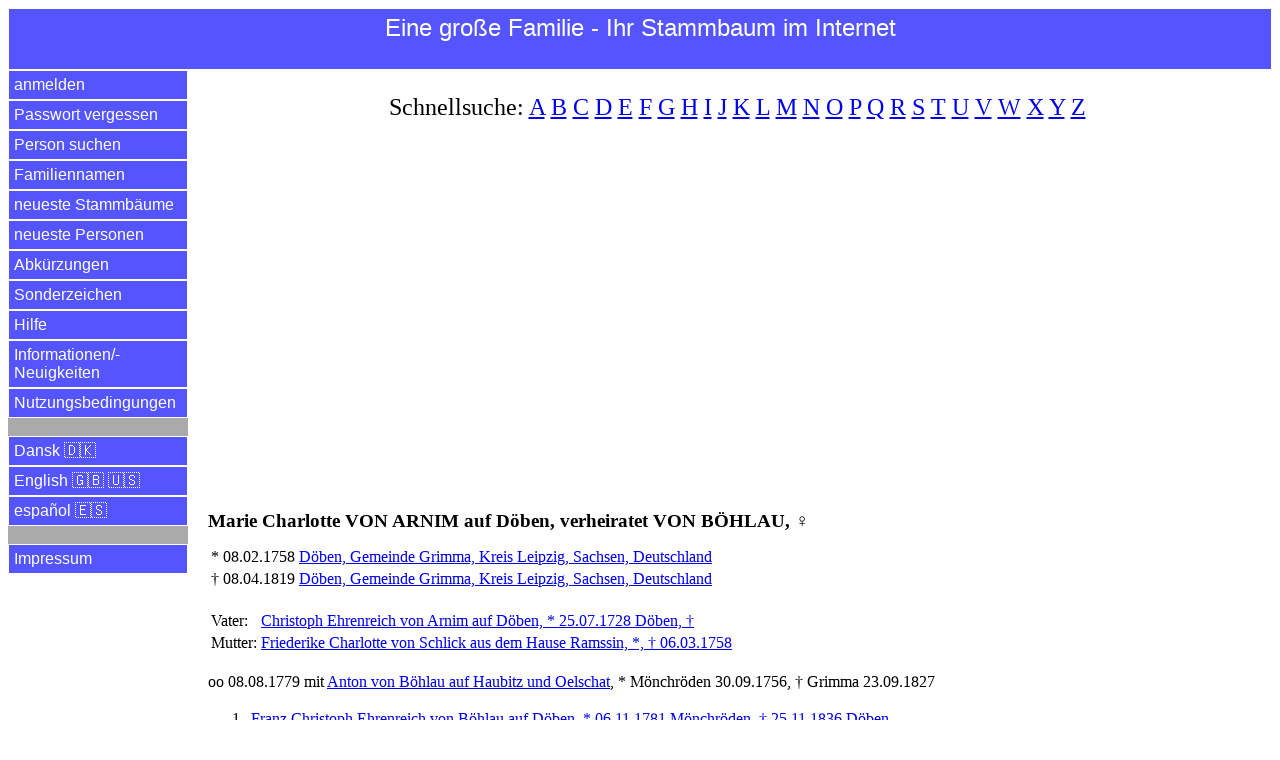

--- FILE ---
content_type: text/html
request_url: https://www.einegrossefamilie.de/egf/abfrage.pl?aktion=person_zeigen&person_id=90977&sprache=de
body_size: 11006
content:
<!DOCTYPE html>
<html lang="de">
<head>
<title>Marie Charlotte von B&ouml;hlau, geb. von Arnim | Eine gro&szlig;e Familie - Ihr Stammbaum im Internet</title>
<meta charset="utf-8">
<meta name="keywords" content="Stammbaum Marie Charlotte von B&ouml;hlau, geb. von Arnim, Eine gro&szlig;e Familie - Ihr Stammbaum im Internet">
<meta name="description" content="Stammbaum Marie Charlotte von B&ouml;hlau, geb. von Arnim, * 08.02.1758 in D&ouml;ben, &dagger; 08.04.1819 in D&ouml;ben">
<meta name="viewport" content="width=device-width, initial-scale=1.0">

<meta property="og:url" content="https://www.einegrossefamilie.de/egf/abfrage.pl?aktion=person_zeigen&person_id=90977&sprache=de" />
<meta property="og:site_name" content="Eine gro&szlig;e Familie - Ihr Stammbaum im Internet" />
<meta property="og:type" content="website" />
<meta property="og:title" content="Marie Charlotte von B&ouml;hlau, geb. von Arnim | Eine gro&szlig;e Familie - Ihr Stammbaum im Internet" />
<meta property="og:description" content="Stammbaum Marie Charlotte von B&ouml;hlau, geb. von Arnim, * 08.02.1758 in D&ouml;ben, &dagger; 08.04.1819 in D&ouml;ben" />
<meta property="og:locale" content="de" />
<meta property="og:image" content="https://www.einegrossefamilie.de/egf/EGF-Logo-DE.png" />

<link rel="stylesheet" type="text/css" href="/egf/css-egf-2015.css" />
<link rel="apple-touch-icon" sizes="120x120" href="/egf/egf-120x120.png" />
<link rel="apple-touch-icon" sizes="144x144" href="/egf/egf-144x144.png" />
<link rel="apple-touch-icon" sizes="152x152" href="/egf/egf-152x152.png" />
<link rel="apple-touch-icon" sizes="180x180" href="/egf/egf-180x180.png" />
<link rel="image_src" href="https://www.einegrossefamilie.de/egf/EGF-Logo-DE.png" />

<link rel="alternate" href="https://www.einegrossefamilie.de/egf/abfrage.pl?aktion=person_zeigen&person_id=90977&sprache=da" hreflang="da" />
<link rel="alternate" href="https://www.einegrossefamilie.de/egf/abfrage.pl?aktion=person_zeigen&person_id=90977&sprache=de" hreflang="de" />
<link rel="alternate" href="https://www.einegrossefamilie.de/egf/abfrage.pl?aktion=person_zeigen&person_id=90977&sprache=en" hreflang="en" />
<link rel="alternate" href="https://www.einegrossefamilie.de/egf/abfrage.pl?aktion=person_zeigen&person_id=90977&sprache=es" hreflang="es" />

<script type="application/ld+json">
{
"@context": "https://schema.org/",
"@type": "Person",
"givenName": "Marie Charlotte",
"familyName": [ "von Arnim", "von B&ouml;hlau" ],
"gender": "Female",
"birthDate": "1758-02-08",
"birthPlace": "D&ouml;ben",
"deathDate": "1819-04-08",
"deathPlace": "D&ouml;ben",
"parent": [
  {
    "@type": "Person",
    "givenName": "Friederike Charlotte",
    "familyName": "von Schlick",
    "gender": "Female",
    "url": "https://www.einegrossefamilie.de/egf/abfrage.pl?aktion=person_zeigen&person_id=90975&sprache=de"
  }, {
    "@type": "Person",
    "givenName": "Christoph Ehrenreich",
    "familyName": "von Arnim",
    "gender": "Male",
    "url": "https://www.einegrossefamilie.de/egf/abfrage.pl?aktion=person_zeigen&person_id=90974&sprache=de"
  }
],
"spouse": 
  {
    "@type": "Person",
    "givenName": "Anton",
    "familyName": "von B&ouml;hlau",
    "gender": "Male",
    "url": "https://www.einegrossefamilie.de/egf/abfrage.pl?aktion=person_zeigen&person_id=90978&sprache=de"
  }
}
</script>


<script data-ad-client="ca-pub-7563252862381811" async src="https://pagead2.googlesyndication.com/pagead/js/adsbygoogle.js"></script>

</head>

<body>
<header>
<div id="kopfbereich">
<label for="show-menu" class="menue-links">&nbsp;&equiv;&nbsp;</label>
<div class="menue-rechts"><a href="/egf/abfrage.pl?aktion=person_suchen&sprache=de">&nbsp;&#128269;&nbsp;</a></div>
<h1 class="menue-mitte">Eine&nbsp;gro&szlig;e&nbsp;Familie&nbsp;- Ihr&nbsp;Stammbaum&nbsp;im&nbsp;Internet</h1>
</div> <!-- /kopfbereich -->
</header>

<input type="checkbox" id="show-menu" role="button">
<ul id="hauptmenue">
<li><a href="/egf/abfrage.pl?aktion=anmelden&sprache=de">anmelden</a></li>
<li><a href="/egf/abfrage.pl?aktion=passwort_vergessen&sprache=de">Passwort vergessen</a></li>
<li><a href="/egf/abfrage.pl?aktion=person_suchen&sprache=de">Person suchen</a></li>
<li><a href="/egf/abfrage.pl?aktion=schnellsuche&sprache=de">Familiennamen</a></li>
<li><a href="/egf/abfrage.pl?aktion=letzte_aenderungen&sprache=de">neueste Stammb&auml;ume</a></li>
<li><a href="/egf/abfrage.pl?aktion=neue_personen&sprache=de">neueste Personen</a></li>
<li><a href="/egf/abfrage.pl?aktion=abkuerzungen&sprache=de">Abk&uuml;rzungen</a></li>
<li><a href="/egf/abfrage.pl?aktion=sonderzeichen&sprache=de">Sonderzeichen</a></li>
<li><a target="hilfe" href="/egf/hilfe/stammbaum-de.html">Hilfe</a></li>
<li><a target="neuigkeiten" href="/egf/hilfe/egf-neuigkeiten.html">Informationen/&shy;Neuigkeiten</a></li>
<li><a target="nutzungsbedingungen" href="/egf/hilfe/nutzungsbedingungen.html">Nutzungsbedingungen</a></li>
<li>&nbsp;</li>
<li><a href="/egf/abfrage.pl?aktion=person_zeigen&sprache=da&person_id=90977">Dansk &#127465;&#127472;</a></li>
<li><a href="/egf/abfrage.pl?aktion=person_zeigen&sprache=en&person_id=90977">English &#127468;&#127463; &#127482;&#127480;</a></li>
<li><a href="/egf/abfrage.pl?aktion=person_zeigen&sprache=es&person_id=90977">espa&ntilde;ol &#127466;&#127480;</a></li>
<li>&nbsp;</li>
<li><a target="impressum" href="/impressum.html">Impressum</a></li>
</ul>

<div id="datenbereich">
<p class="schnellsuche">Schnellsuche: <a href="/egf/abfrage.pl?aktion=familienname_suchen&anfangsbuchstabe=A&sprache=de">A</a>&nbsp;<a href="/egf/abfrage.pl?aktion=familienname_suchen&anfangsbuchstabe=B&sprache=de">B</a>&nbsp;<a href="/egf/abfrage.pl?aktion=familienname_suchen&anfangsbuchstabe=C&sprache=de">C</a>&nbsp;<a href="/egf/abfrage.pl?aktion=familienname_suchen&anfangsbuchstabe=D&sprache=de">D</a>&nbsp;<a href="/egf/abfrage.pl?aktion=familienname_suchen&anfangsbuchstabe=E&sprache=de">E</a>&nbsp;<a href="/egf/abfrage.pl?aktion=familienname_suchen&anfangsbuchstabe=F&sprache=de">F</a>&nbsp;<a href="/egf/abfrage.pl?aktion=familienname_suchen&anfangsbuchstabe=G&sprache=de">G</a>&nbsp;<a href="/egf/abfrage.pl?aktion=familienname_suchen&anfangsbuchstabe=H&sprache=de">H</a>&nbsp;<a href="/egf/abfrage.pl?aktion=familienname_suchen&anfangsbuchstabe=I&sprache=de">I</a>&nbsp;<a href="/egf/abfrage.pl?aktion=familienname_suchen&anfangsbuchstabe=J&sprache=de">J</a>&nbsp;<a href="/egf/abfrage.pl?aktion=familienname_suchen&anfangsbuchstabe=K&sprache=de">K</a>&nbsp;<a href="/egf/abfrage.pl?aktion=familienname_suchen&anfangsbuchstabe=L&sprache=de">L</a>&nbsp;<a href="/egf/abfrage.pl?aktion=familienname_suchen&anfangsbuchstabe=M&sprache=de">M</a>&nbsp;<a href="/egf/abfrage.pl?aktion=familienname_suchen&anfangsbuchstabe=N&sprache=de">N</a>&nbsp;<a href="/egf/abfrage.pl?aktion=familienname_suchen&anfangsbuchstabe=O&sprache=de">O</a>&nbsp;<a href="/egf/abfrage.pl?aktion=familienname_suchen&anfangsbuchstabe=P&sprache=de">P</a>&nbsp;<a href="/egf/abfrage.pl?aktion=familienname_suchen&anfangsbuchstabe=Q&sprache=de">Q</a>&nbsp;<a href="/egf/abfrage.pl?aktion=familienname_suchen&anfangsbuchstabe=R&sprache=de">R</a>&nbsp;<a href="/egf/abfrage.pl?aktion=familienname_suchen&anfangsbuchstabe=S&sprache=de">S</a>&nbsp;<a href="/egf/abfrage.pl?aktion=familienname_suchen&anfangsbuchstabe=T&sprache=de">T</a>&nbsp;<a href="/egf/abfrage.pl?aktion=familienname_suchen&anfangsbuchstabe=U&sprache=de">U</a>&nbsp;<a href="/egf/abfrage.pl?aktion=familienname_suchen&anfangsbuchstabe=V&sprache=de">V</a>&nbsp;<a href="/egf/abfrage.pl?aktion=familienname_suchen&anfangsbuchstabe=W&sprache=de">W</a>&nbsp;<a href="/egf/abfrage.pl?aktion=familienname_suchen&anfangsbuchstabe=X&sprache=de">X</a>&nbsp;<a href="/egf/abfrage.pl?aktion=familienname_suchen&anfangsbuchstabe=Y&sprache=de">Y</a>&nbsp;<a href="/egf/abfrage.pl?aktion=familienname_suchen&anfangsbuchstabe=Z&sprache=de">Z</a>&nbsp;</p>

<br><script async src="https://pagead2.googlesyndication.com/pagead/js/adsbygoogle.js"></script>
<!-- display_responsive_2020 -->
<ins class="adsbygoogle"
     style="display:block"
     data-ad-client="ca-pub-7563252862381811"
     data-ad-slot="6121510472"
     data-ad-format="auto"
     data-full-width-responsive="true"></ins>
<script>
     (adsbygoogle = window.adsbygoogle || []).push({});
</script><br><br><br><h1>Marie Charlotte VON ARNIM auf D&ouml;ben, verheiratet VON B&Ouml;HLAU, &#9792;</h1>
<table>
<tr>
<td align="center" valign="top">*</td>
<td align="right" valign="top">08.02.1758</td>
<td><a target="karte" href="http://www.openstreetmap.org/?mlat=51.2396&mlon=12.766&zoom=3">D&ouml;ben, Gemeinde Grimma, Kreis Leipzig, Sachsen, Deutschland</a></td>
</tr>
<tr>
<td align="center" valign="top">&dagger;</td>
<td align="right" valign="top">08.04.1819</td>
<td>
<a target="karte" href="http://www.openstreetmap.org/?mlat=51.2396&mlon=12.766&zoom=3">D&ouml;ben, Gemeinde Grimma, Kreis Leipzig, Sachsen, Deutschland</a></td>
</tr>
</table>
<br>
<table>
<tr>
<td valign=top>Vater: </td>
<td valign=top><a href="abfrage.pl?aktion=person_zeigen&person_id=90974&sprache=de">Christoph Ehrenreich von Arnim auf D&ouml;ben, * 25.07.1728 D&ouml;ben, &dagger;</a></td>
</tr>
<tr>
<td valign=top>Mutter: </td>
<td valign=top><a href="abfrage.pl?aktion=person_zeigen&person_id=90975&sprache=de">Friederike Charlotte von Schlick aus dem Hause Ramssin, *, &dagger; 06.03.1758</a></td>
</tr>
</table>
<br>
oo 08.08.1779 mit <a href="abfrage.pl?aktion=person_zeigen&person_id=90978&sprache=de">Anton von B&ouml;hlau auf Haubitz und Oelschat</a>, *&nbsp;M&ouml;nchr&ouml;den 30.09.1756, &dagger;&nbsp;Grimma 23.09.1827<br>
<ol>
<li value="1"><a href="abfrage.pl?aktion=person_zeigen&person_id=90979&sprache=de">Franz Christoph Ehrenreich von B&ouml;hlau auf D&ouml;ben, * 06.11.1781 M&ouml;nchr&ouml;den, &dagger; 25.11.1836 D&ouml;ben</a></li>
</ol>
<p>&nbsp;</p><p><a href="/egf/abfrage.pl?aktion=vorfahren_tabelle_rekursiv&person_id=90977&anzahl_generationen=4&sprache=de">Ahnentafel Marie Charlotte von Arnim auf D&ouml;ben</a></p>
<p><a href="/egf/abfrage.pl?aktion=stammbaum_tabelle&person_id=90977&anzahl_generationen=3&sprache=de">Stammbaum Marie Charlotte von Arnim auf D&ouml;ben</a>
</p>
<hr>
<p>Unsere&nbsp;Empfehlung</p>
<p>Mit gutem Gewissen nachhaltigen Kaffee genie&szlig;en? White&nbsp;Crow&nbsp;Coffee r&ouml;stet mit &Ouml;kostrom statt mit Erdgas, so CO<sub>2</sub>&#8209;neutral wie m&ouml;glich.</p>
<p align="center">&#9749;&nbsp;<a href="https://whitecrowcoffee.de">jetzt&nbsp;informieren</a>&nbsp;&#9749;</p>
<hr>
<br><br><a href="https://www.facebook.com/einegrossefamilie">Besuch uns bei Facebook</a><br>
<br>
</div> <!-- /datenbereich -->

<footer>
<div id="fussbereich">
<p align="center">2025 <a href="https://www.einegrossefamilie.de">www.einegro&szlig;efamilie.de</a> , <a target="impressum" href="/impressum.html">Impressum</a></p>
</div> <!-- /fussbereich -->
<div id="copyright">
<p align="center">&copy; 2025 www.einegro&szlig;efamilie.de</p>
</div> <!-- /copyright -->
</footer>

</body>
</html>



--- FILE ---
content_type: text/html; charset=utf-8
request_url: https://www.google.com/recaptcha/api2/aframe
body_size: 268
content:
<!DOCTYPE HTML><html><head><meta http-equiv="content-type" content="text/html; charset=UTF-8"></head><body><script nonce="iTRDSWFJ8gm88XwzrfTpkQ">/** Anti-fraud and anti-abuse applications only. See google.com/recaptcha */ try{var clients={'sodar':'https://pagead2.googlesyndication.com/pagead/sodar?'};window.addEventListener("message",function(a){try{if(a.source===window.parent){var b=JSON.parse(a.data);var c=clients[b['id']];if(c){var d=document.createElement('img');d.src=c+b['params']+'&rc='+(localStorage.getItem("rc::a")?sessionStorage.getItem("rc::b"):"");window.document.body.appendChild(d);sessionStorage.setItem("rc::e",parseInt(sessionStorage.getItem("rc::e")||0)+1);localStorage.setItem("rc::h",'1766356516753');}}}catch(b){}});window.parent.postMessage("_grecaptcha_ready", "*");}catch(b){}</script></body></html>